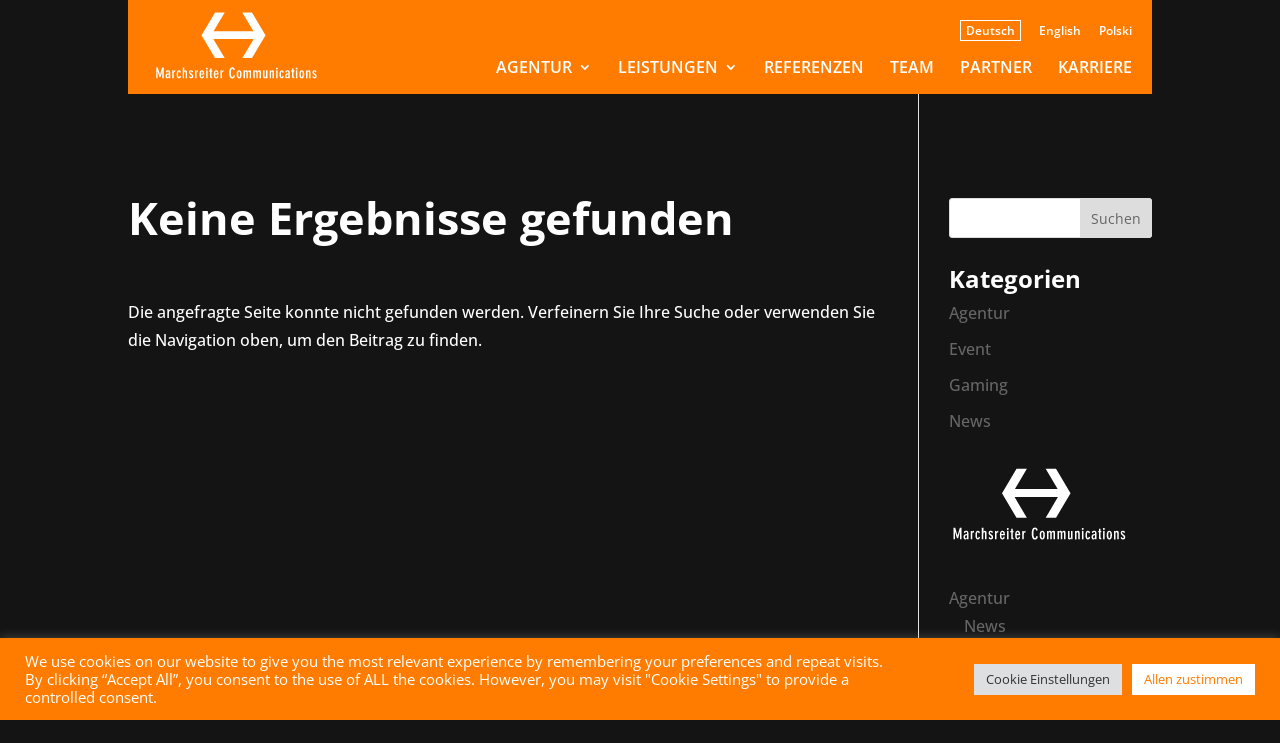

--- FILE ---
content_type: image/svg+xml
request_url: https://www.marchsreiter.com/wp-content/uploads/2019/05/marchreiter-logo-1.svg
body_size: 6061
content:
<?xml version="1.0" encoding="utf-8"?>
<svg id="Logo" xmlns="http://www.w3.org/2000/svg" viewBox="0 0 165.03 73.92"><title>marchreiter</title><polygon points="111.41 25.64 98.11 3.45 88.63 3.45 99.59 21.74 60.46 21.74 71.4 3.48 61.91 3.48 48.62 25.67 48.57 25.67 61.88 47.88 71.36 47.88 60.16 29.18 99.85 29.18 88.67 47.85 98.15 47.85 111.46 25.64 111.41 25.64" style="fill:#fff"/><polygon points="7.83 64.03 7.8 64.03 5.69 57.01 4.11 57.01 4.11 67.53 5.5 67.53 5.5 60.53 5.53 60.53 7.26 66.5 8.37 66.5 10.1 60.53 10.13 60.53 10.13 67.53 11.52 67.53 11.52 57.01 9.95 57.01 7.83 64.03" style="fill:#fff"/><path d="M15.72,59.71a2,2,0,0,0-2.18,1.8l1.22.35c.08-.67.33-1,.89-1a.79.79,0,0,1,.87.9v1H16c-1.9,0-2.69.69-2.69,2.72,0,1.87,1,2.17,1.57,2.17.72,0,1.2-.36,1.6-1.26h0v1.13h1.32v-5.8C17.84,60.3,17.05,59.71,15.72,59.71Zm.8,5.14c0,1.14-.64,1.64-1.07,1.64-.61,0-.74-.49-.74-1.17s.14-1.49,1.46-1.49h.35Z" style="fill:#fff"/><path d="M21.21,61.24h0v-1.4H19.87v7.69h1.39V63c0-1.43.68-1.8,1.21-1.8a1.16,1.16,0,0,1,.41.07v-1.6h0A1.79,1.79,0,0,0,21.21,61.24Z" style="fill:#fff"/><path d="M26.4,66.42c-.58,0-.8-1-.8-2.72,0-2.39.33-2.74.79-2.74s.62.38.63,1.13l1.31-.29a1.92,1.92,0,0,0-1.87-2.09c-1.56,0-2.24,1.25-2.24,4.11,0,2.66.7,3.84,2.18,3.84,1.22,0,1.81-.73,2-2.13l-1.25-.43C27.06,66.06,26.86,66.42,26.4,66.42Z" style="fill:#fff"/><path d="M33,59.71a1.6,1.6,0,0,0-1.45,1h0V57H30.11V67.53h1.38V62.12c0-.56.3-1.09.86-1.09.39,0,.67.34.67.94v5.56h1.39V61.42A1.57,1.57,0,0,0,33,59.71Z" style="fill:#fff"/><path d="M39.27,63.4l-.87-.67c-.72-.54-.86-.81-.86-1.14a.66.66,0,0,1,.72-.7,1,1,0,0,1,.93,1l1.18-.72a2.09,2.09,0,0,0-2.1-1.5,1.94,1.94,0,0,0-2,2,2.5,2.5,0,0,0,1.25,2.12l.73.57c.66.52.86.92.86,1.29a.76.76,0,0,1-.79.77,1,1,0,0,1-.94-1.07l-1.2.75a2.08,2.08,0,0,0,2.12,1.49,2.05,2.05,0,0,0,2.2-2.1A2.6,2.6,0,0,0,39.27,63.4Z" style="fill:#fff"/><path d="M43.53,61.24h0v-1.4H42.19v7.69h1.38V63c0-1.43.69-1.8,1.22-1.8a1.16,1.16,0,0,1,.41.07v-1.6h0A1.78,1.78,0,0,0,43.53,61.24Z" style="fill:#fff"/><path d="M49,59.71c-1.49,0-2.38,1.16-2.38,3.78,0,3.06.73,4.17,2.35,4.17,1.45,0,2.13-1.23,2.14-2.53H49.87c0,.57-.23,1.36-.87,1.36-.91,0-1-1.29-1-2.66h3.23v-1.1C51.24,60.8,50.37,59.71,49,59.71Zm-1,3.06c0-.91.18-1.88.94-1.88s1,1,1,1.88Z" style="fill:#fff"/><rect x="53.21" y="59.84" width="1.39" height="7.69" style="fill:#fff"/><path d="M53.9,57.18a.9.9,0,1,0,.9.89A.89.89,0,0,0,53.9,57.18Z" style="fill:#fff"/><path d="M58.39,57.93H57v1.91h-.74v1.25H57v5.06c0,1,.59,1.38,1.47,1.38a3.16,3.16,0,0,0,.66-.07V66.22H59a.53.53,0,0,1-.57-.6V61.09h.74V59.84h-.74Z" style="fill:#fff"/><path d="M63,59.71c-1.49,0-2.38,1.16-2.38,3.78,0,3.06.73,4.17,2.35,4.17,1.46,0,2.13-1.23,2.14-2.53H63.88c0,.57-.23,1.36-.87,1.36-.9,0-1-1.29-1-2.66h3.23v-1.1C65.25,60.8,64.38,59.71,63,59.71Zm-1,3.06c0-.91.19-1.88.94-1.88s1,1,1,1.88Z" style="fill:#fff"/><path d="M68.57,61.24h0v-1.4H67.22v7.69h1.39V63c0-1.43.69-1.8,1.22-1.8a1.16,1.16,0,0,1,.41.07v-1.6h0A1.77,1.77,0,0,0,68.57,61.24Z" style="fill:#fff"/><path d="M78.8,66.43c-1.13,0-1.38-1.93-1.38-4.29,0-2,.28-4,1.43-4,.5,0,.91.45,1.08,1.57l1.45-.48c-.4-1.63-1.28-2.4-2.52-2.4-2.69,0-3,3.34-3,5.4,0,4,1,5.55,2.89,5.55,1.72,0,2.5-1.29,2.73-2.86l-1.41-.5C80,65.4,79.59,66.43,78.8,66.43Z" style="fill:#fff"/><path d="M85.51,59.71c-1.82,0-2.4,1.78-2.4,4s.58,4,2.4,4,2.4-1.77,2.4-4S87.32,59.71,85.51,59.71Zm0,6.78c-.65,0-.94-1.07-.94-3.17,0-1.4.21-2.43.94-2.43s.94,1,.94,2.43C86.45,65.42,86.15,66.49,85.51,66.49Z" style="fill:#fff"/><path d="M95.73,59.71A1.7,1.7,0,0,0,94.07,61h0c-.25-.79-.63-1.28-1.37-1.28s-1.2.49-1.53,1.29h0V59.84H89.8v7.69h1.38V62.4c0-.76.28-1.37.92-1.37s.74.53.74,1.11v5.39h1.39V62.4c0-.76.27-1.37.91-1.37s.75.53.75,1.11v5.39h1.39V61.39A1.52,1.52,0,0,0,95.73,59.71Z" style="fill:#fff"/><path d="M105.34,59.71A1.7,1.7,0,0,0,103.68,61h0c-.26-.79-.63-1.28-1.37-1.28s-1.2.49-1.53,1.29h0V59.84H99.4v7.69h1.39V62.4c0-.76.27-1.37.92-1.37s.74.53.74,1.11v5.39h1.39V62.4c0-.76.27-1.37.91-1.37s.74.53.74,1.11v5.39h1.39V61.39A1.51,1.51,0,0,0,105.34,59.71Z" style="fill:#fff"/><path d="M111.93,65.26c0,.56-.3,1.09-.86,1.09-.38,0-.67-.35-.67-.95V59.84H109V66a1.56,1.56,0,0,0,1.43,1.7A1.54,1.54,0,0,0,112,66.49h0v1h1.32V59.84h-1.39Z" style="fill:#fff"/><path d="M118.32,59.71a1.55,1.55,0,0,0-1.53,1.18h0v-1h-1.31v7.69h1.38V62.12c0-.56.3-1.09.86-1.09.39,0,.67.34.67.94v5.56h1.39V61.42A1.57,1.57,0,0,0,118.32,59.71Z" style="fill:#fff"/><rect x="121.88" y="59.84" width="1.39" height="7.69" style="fill:#fff"/><path d="M122.57,57.18a.9.9,0,1,0,.9.89A.89.89,0,0,0,122.57,57.18Z" style="fill:#fff"/><path d="M127.34,66.42c-.59,0-.8-1-.8-2.72,0-2.39.33-2.74.79-2.74s.61.38.62,1.13l1.32-.29a1.92,1.92,0,0,0-1.87-2.09c-1.56,0-2.25,1.25-2.25,4.11,0,2.66.7,3.84,2.19,3.84,1.22,0,1.8-.73,2-2.13l-1.24-.43C128,66.06,127.8,66.42,127.34,66.42Z" style="fill:#fff"/><path d="M133.07,59.71a2,2,0,0,0-2.18,1.8l1.22.35c.08-.67.33-1,.89-1a.78.78,0,0,1,.87.9v1h-.51c-1.9,0-2.69.69-2.69,2.72,0,1.87,1,2.17,1.57,2.17.72,0,1.21-.36,1.61-1.26h0v1.13h1.32v-5.8C135.19,60.3,134.4,59.71,133.07,59.71Zm.8,5.14c0,1.14-.64,1.64-1.07,1.64-.61,0-.74-.49-.74-1.17s.14-1.49,1.46-1.49h.35Z" style="fill:#fff"/><path d="M138.88,57.93h-1.39v1.91h-.74v1.25h.74v5.06c0,1,.59,1.38,1.47,1.38a3.16,3.16,0,0,0,.66-.07V66.22h-.17a.53.53,0,0,1-.57-.6V61.09h.74V59.84h-.74Z" style="fill:#fff"/><rect x="141.28" y="59.84" width="1.39" height="7.69" style="fill:#fff"/><path d="M142,57.18a.9.9,0,1,0,.9.89A.89.89,0,0,0,142,57.18Z" style="fill:#fff"/><path d="M147,59.71c-1.81,0-2.4,1.78-2.4,4s.59,4,2.4,4,2.41-1.77,2.41-4S148.77,59.71,147,59.71Zm0,6.78c-.64,0-.94-1.07-.94-3.17,0-1.4.22-2.43.94-2.43s1,1,1,2.43C147.9,65.42,147.6,66.49,147,66.49Z" style="fill:#fff"/><path d="M154.12,59.71a1.55,1.55,0,0,0-1.53,1.18h0v-1h-1.32v7.69h1.39V62.12c0-.56.3-1.09.86-1.09.38,0,.67.34.67.94v5.56h1.39V61.42A1.57,1.57,0,0,0,154.12,59.71Z" style="fill:#fff"/><path d="M160.41,63.4l-.87-.67c-.72-.54-.86-.81-.86-1.14a.66.66,0,0,1,.71-.7,1,1,0,0,1,.93,1l1.19-.72a2.1,2.1,0,0,0-2.1-1.5,2,2,0,0,0-2,2,2.51,2.51,0,0,0,1.26,2.12l.73.57c.66.52.86.92.86,1.29a.76.76,0,0,1-.79.77,1,1,0,0,1-.94-1.07l-1.2.75a2.08,2.08,0,0,0,2.11,1.49,2,2,0,0,0,2.2-2.1A2.59,2.59,0,0,0,160.41,63.4Z" style="fill:#fff"/></svg>

--- FILE ---
content_type: text/javascript
request_url: https://www.marchsreiter.com/wp-content/themes/marchsreiter/video_header_fix.js?ver=1.0.0
body_size: 1581
content:
/* ========================================================= *\
	SHITTY (Video) HEADER FIX

	Problem: 
	Header ist manchmal random groß, bzw. die inhalte darin.
	
	Ursache:
	Divi gibt dem Header Element irgendwie automatisch einen
	Padding per JS mit - keine Ahnung wo. Ich glaube er misst
	wie hoch die Navigation/das Menü ist und setzt dann einen
	padding rein.
	Blöd nur wenn man scrolled beim laden der Seite, wird ein
	falscher Wert berechnet und man bekommt auf einmal einen
	Padding von über 1.000px oder so.

	» mehr Ursache kann ich nicht finden, und weiß auch nicht
	wie man das deaktiviert
	» Googlen hat auch nichst gebracht.

	Shitty Lösung: 
	Alle 500ms wird gechekt ob das Padding-Top ein anderes 
	anstatt 140px ist, und dann wirds überschrieben.

	Ist das kool?
	Nein, ist es nicht. Aber ich habe einfach keine bessere
	Lösung gefunden. 

	Fuck Divi. 

	Johannes
	
\* ========================================================= */
(function(){

	on_load( enable_padding_reset );

	function enable_padding_reset(){
		const refresh_interval_ms = 500; 
		window.setInterval( reset_padding_top , refresh_interval_ms );
	}

	function reset_padding_top(){
		const padding_top                    = '140px';
		const header_content_selector        = '#header-hero #header-hero__content';
		const header_content_node            = document.querySelector( header_content_selector );
		
		if( header_content_node.style.paddingTop !== padding_top ){
			header_content_node.style.paddingTop = padding_top;
		}
	}

	function on_load( callback ) {
		if ( document.readyState=='complete' ) callback();
		else window.addEventListener( 'load', callback );
	}
}())